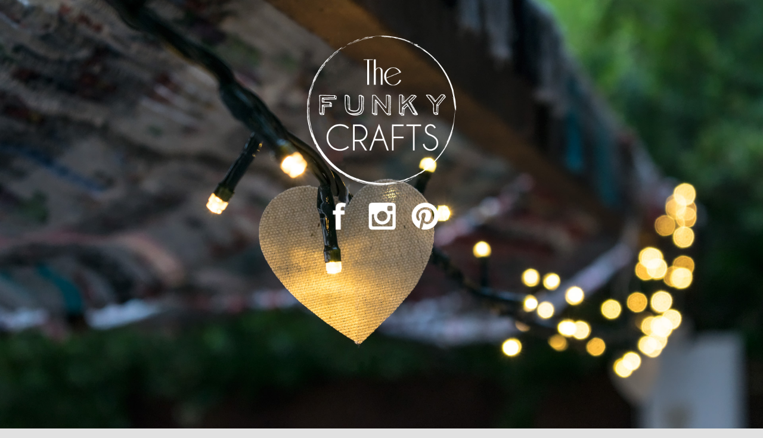

--- FILE ---
content_type: text/html; charset=UTF-8
request_url: https://thefunkycrafts.com/
body_size: 760
content:
<!DOCTYPE html>
<html style="height:100%;">
<head><meta http-equiv="Content-Type" content="text/html; charset=utf-8">
	<title>The Funky Crafts . Γάμος & Βάπτιση . Wedding & Baptism</title>
	<meta name="viewport" content="width=device-width, initial-scale=1.0"><meta name="author" content="Polyhedron"><meta name="description" content="Διακόσμηση Γάμου & Βάπτισης, Προσκλητήρια, Μπομπονιέρες στο Αίγιο . Wedding & Baptism, Invitations, Favors, Wedding Decorations based at Aigio"><meta name="keywords" content="Γάμος, Βάπτιση, Διακόσμηση, Μπομπονιέρες, Αίγιο, Wedding, Baptism, Favors, wedding decoration, Aigio, Egio">
</head>
<body data-pinterest-extension-installed="ff1.37.9" style="padding:0 20px;text-align:center;height:100%;background:url(https://thefunkycrafts.com/loca-lights-heart2.jpg) no-repeat center #e1e1e1;background-attachment:fixed;background-size:cover;">
<div class="max-width" style="display:inline-block;margin:10px auto;padding:1px 10px 20px 10px; border-radius:10px;background:rgba(130,233,188,0);color:#000; height:300px;"><br />
<img alt="" class="max-width" src="https://thefunkycrafts.com/funkylogo-white.png" style="width:300px;" /><br />
<a href="https://www.facebook.com/thefunkycrafts/" target="_blank"><img alt="facebook" class="icon-social" src="https://thefunkycrafts.com/Fb.png" style="width:60px;" /></a>   <a href="https://www.instagram.com/thefunkycrafts/" target="_blank"><img alt="instagram" class="icon-social" src="https://thefunkycrafts.com/insta.png" style="width:60px;" /></a>   <a href="https://gr.pinterest.com/giannamicha/" target="_blank"><img alt="pinterest" class="icon-social" src="https://thefunkycrafts.com/pin.png" style="width:60px;" /></a></div>


</body>
</html>